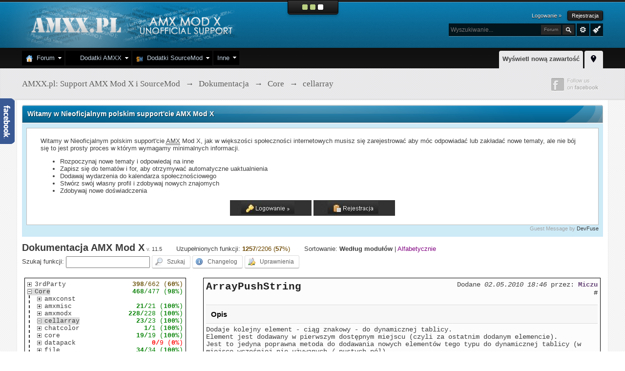

--- FILE ---
content_type: application/javascript
request_url: https://amxx.pl/public/js/doku.js
body_size: 1767
content:
var _doku=window.IPBoard;
_doku.prototype.doku=
	{
	toRemove:null,popup:null,internal_cache:
		{
	}
	,ac:null,url:'',init:function()
		{
		Debug.write("Initializing postdoku.js");
		document.observe("dom:loaded",ipb.doku.startObserve)
	}
	,startObserve:function(e)
		{
		$$('.sekcje').each(function(e)
			{
			e.style.display='none'
		}
		);
		$$('.funkcje').each(function(e)
			{
			e.style.display='none'
		}
		);
		$$('.modul').each(function(e)
			{
			Event.stopObserving(e);
			e.observe('click',ipb.doku.cModul)
		}
		);
		$$('.sekcja').each(function(e)
			{
			Event.stopObserving(e);
			e.observe('click',ipb.doku.cSekcje)
		}
		);
		$$('.funkcja').each(function(e)
			{
			Event.stopObserving(e);
			e.observe('click',ipb.doku.cFunkcje)
		}
		);
		$$('.inc').each(function(e)
			{
			Event.stopObserving(e);
			e.observe('click',ipb.doku.cInc)
		}
		);
		ipb.delegate.register('a[rel="bookmark"]',ipb.doku.pokazLink);
		if($('szukaj'))
			{
			$('szukaj').observe('focus',ipb.doku.timerFocus.bindAsEventListener(this));
			$('szukaj').observe('blur',ipb.doku.timerBlur.bindAsEventListener(this))
		}
		ipb.doku.pmid=ipb.doku.mid;
		ipb.doku.psid=ipb.doku.sid;
		ipb.doku.pfid=ipb.doku.fid;
		ipb.doku.rozwin();
		prettyPrint();
	}
	,timerBlur:function(e)
		{
		window.clearTimeout(ipb.doku.timer);
		ipb.doku.eventBlur.bind(this).delay(0.6,e)
	}
	,timerFocus:function(e)
		{
		ipb.doku.timer=ipb.doku.eventFocus.bind(this).delay(0.4,e)
	}
	,eventFocus:function(e)
		{
		ipb.doku.timer=ipb.doku.timerFocus.bind(this).delay(0.6,e);
		var curValue=$('szukaj').value;
		if(curValue==ipb.doku.last_string)
			{
			return
		}
		if(curValue.length<3)
			{
			return
		}
		var url=ipb.vars['base_url']+'app=doku&module=doku&section=doku&do=funkcje&do=szukaj&ajax=1&funkcja=';
		var key='szukaj='+curValue;
		if(null===ipb.doku.internal_cache[key]||undefined===ipb.doku.internal_cache[key])
			{
			new Ajax.Request(url+escape(curValue),
				{
				method:'get',evalJSON:'force',onSuccess:function(t)
					{
					if(t.responseJSON['error'])
						{
						alert(t.responseJSON['error']);
						return false
					}
					if(t.responseText!="[]")
						{
						ipb.doku.internal_cache[key]=t.responseJSON;
						ipb.doku.wyniki(ipb.doku.internal_cache[key])
					}
				}
			}
			)
		}
		else
			{
			ipb.doku.wyniki(ipb.doku.internal_cache[key])
		}
		ipb.doku.last_string=curValue
	}
	,wyniki:function(json)
		{
		var init='';
		if(json.each)
			{
			json.each(function(f)
				{
				init=init+"<li class='ac_elem' id='ac_"+f['mid']+"_"+f['sid']+"_"+f['fid']+"'><a href='"+ipb.doku.url+'f'+f['fid']+"/"+f['funkcja_seo']+"'>"+f['funkcja']+"</a></li>"
			}
			)
		}
		else
			{
			for(var f in json)
				{
				init=init+"<li class='ac_elem' id='ac_"+json[f]['mid']+"_"+json[f]['sid']+"_"+json[f]['fid']+"'><a href='"+ipb.doku.url+'f'+json[f]['fid']+"/"+json[f]['funkcja_seo']+"'>"+json[f]['funkcja']+"</a></li>"
			}
		}
		if(ipb.doku.popup)
			{
			ipb.doku.popup.kill();
			ipb.doku.popup=null
		}
		ipb.doku.popup=new ipb.Popup('Doku',
			{
			type:'balloon',initial:"<ul id='doku_ac' class='ipb_autocomplete'>"+init+"</ul>",stem:true,attach:
				{
				target:$('szukaj'),position:'auto'
			}
			,w:'300px',hideAtStart:false,
		}
		,
			{
			'afterHide':ipb.global.topicPreviewHide
		}
		);
		$$('.ac_elem').each(function(e)
			{
			Event.stopObserving(e);
			e.observe('click',ipb.doku.acPokaz)
		}
		)
	}
	,acPokaz:function(e)
		{
		if(e)Event.stop(e);
		var tgt=((e.target)?e.target:e.srcElement);
		tgt=tgt.hasClassName('ac_elem')?tgt:tgt.parentNode;
		if(!tgt.id.match(/ac_(\d+)?_(\d+)?_(\d+)/))
			{
			return
		}
		ipb.doku.mid=RegExp.$1;
		ipb.doku.sid=RegExp.$2;
		ipb.doku.fid=RegExp.$3;
		ipb.doku.inc=0;
		ipb.doku.rozwin();
		ipb.doku.wczytajOpis()
	}
	,eventBlur:function(e)
		{
	}
	,szukaj:function(e)
		{
		if(e)Event.stop(e);
		var tgt=((e.target)?e.target:e.srcElement)
	}
	,pokazLink:function(e,elem)
		{
		_t=prompt('BezpoĹredni odnoĹnik',$(elem).readAttribute('href'));
		Event.stop(e)
	}
	,cModul:function(e)
		{
		if(e)Event.stop(e);
		var tgt=((e.target)?e.target:e.srcElement);
		if(!tgt.id.match(/m_(\d+)/))
			{
			return
		}
		ipb.doku.mid=RegExp.$1;
		ipb.doku.sid=0;
		ipb.doku.fid=0;
		ipb.doku.inc=0;
		ipb.doku.wczytajOpis();
		var elem=$(tgt.id+'_s');
		if(elem.style.display!='none')
			{
			ipb.doku.toggleRozw(tgt,0);
			new Effect.Fade(elem,
				{
				duration:0.3
			}
			)
		}
		else
			{
			ipb.doku.toggleRozw(tgt,1);
			new Effect.Appear(elem,
				{
				duration:0.5
			}
			)
		}
	}
	,cSekcje:function(e)
		{
		if(e)Event.stop(e);
		var tgt=((e.target)?e.target:e.srcElement);
		if(!tgt.id.match(/s_(\d+)?_(\d+)/))
			{
			return
		}
		ipb.doku.mid=RegExp.$1;
		ipb.doku.sid=RegExp.$2;
		ipb.doku.fid=0;
		ipb.doku.inc=0;
		ipb.doku.wczytajOpis();
		var elem=$(tgt.id+'_f');
		if(!elem.innerHTML)
			{
			ipb.doku.wczytajFunkcje()
		}
		if(elem.style.display!='none')
			{
			ipb.doku.toggleRozw(tgt,0);
			new Effect.Fade(elem,
				{
				duration:0.3
			}
			)
		}
		else
			{
			ipb.doku.toggleRozw(tgt,1);
			new Effect.Appear(elem,
				{
				duration:0.5
			}
			)
		}
	}
	,wczytajFunkcje:function()
		{
		var elem=$('s_'+ipb.doku.mid+'_'+ipb.doku.sid+'_f');
		var url=ipb.vars['base_url']+"app=doku&module=doku&section=doku&do=funkcje&secure_key="+ipb.vars['secure_hash']+'&ajax=1';
		var param=
			{
			'mid':ipb.doku.mid,'sid':ipb.doku.sid,'fid':ipb.doku.fid
		};
		new Ajax.Request(url,
			{
			method:'post',evalJSON:'force',parameters:param,onSuccess:function(t)
				{
				if(t.responseJSON['error'])
					{
					alert(t.responseJSON['error'])
				}
				else
					{
					if(t.responseJSON['html'])
						{
						elem.innerHTML=t.responseJSON['html'];
						new Effect.Appear(elem,
							{
							duration:0.5
						}
						);
						$$('.funkcja').each(function(e)
							{
							Event.stopObserving(e);
							e.observe('click',ipb.doku.cFunkcje)
						}
						)
					}
				}
			}
		}
		)
	}
	,cFunkcje:function(e)
		{
		if(e)Event.stop(e);
		var tgt=((e.target)?e.target:e.srcElement);
		if(!tgt.id.match(/f_(\d+)?_(\d+)?_(\d+)/))
			{
			return
		}
		ipb.doku.mid=RegExp.$1;
		ipb.doku.sid=RegExp.$2;
		ipb.doku.fid=RegExp.$3;
		ipb.doku.inc=0;
		ipb.doku.wczytajOpis()
	}
	,cInc:function(e)
		{
		if(e)Event.stop(e);
		var tgt=((e.target)?e.target:e.srcElement);
		if(!tgt.id.match(/i_(\d+)?_(\d+)/))
			{
			return
		}
		ipb.doku.mid=RegExp.$1;
		ipb.doku.sid=RegExp.$2;
		ipb.doku.inc=ipb.doku.sid;
		ipb.doku.fid=0;
		ipb.doku.wczytajOpis()
	}
	,wczytajOpis:function()
		{
		if(ipb.doku.pmid==ipb.doku.mid&&ipb.doku.psid==ipb.doku.sid&&ipb.doku.psid==ipb.doku.fid&&ipb.doku.pinc==ipb.doku.inc)
			{
			return
		}
		else
			{
			ipb.doku.setActive();
			ipb.doku.pmid=ipb.doku.mid;
			ipb.doku.psid=ipb.doku.sid;
			ipb.doku.pfid=ipb.doku.fid;
			ipb.doku.pinc=ipb.doku.inc
		}
		var url=ipb.vars['base_url']+"app=doku&module=doku&section=doku&do=opis&secure_key="+ipb.vars['secure_hash']+'&ajax=1';
		var param=
			{
			'mid':ipb.doku.mid,'sid':ipb.doku.sid,'fid':ipb.doku.fid,'inc':ipb.doku.inc
		};
		var key=ipb.doku.mid+'_'+ipb.doku.sid+'_'+ipb.doku.fid+'_'+ipb.doku.inc;
		if(null===ipb.doku.internal_cache[key]||undefined===ipb.doku.internal_cache[key])
			{
			new Ajax.Request(url,
				{
				method:'post',evalJSON:'force',parameters:param,onSuccess:function(t)
					{
					if(t.responseJSON['error'])
						{
						alert(t.responseJSON['error'])
					}
					else
						{
						if(t.responseJSON['html'])
							{
							$('opis').innerHTML=t.responseJSON['html'];
							if(ipb.doku.fid)
								{
								$('opis').scrollTo()
							}
							if(param['sid']&&!param['fid'])
								{
								ipb.delegate.register('a[rel="bookmark"]',ipb.doku.pokazLink);
								$$('.inc').each(function(e)
									{
									Event.stopObserving(e);
									e.observe('click',ipb.doku.cInc)
								}
								)
							}
							if(t.responseJSON['html']!=null)
								{
								ipb.doku.internal_cache[key]=t.responseJSON['html']
							}
							prettyPrint();
						}
					}
				}
			}
			)
		}
		else
			{
			$('opis').innerHTML=ipb.doku.internal_cache[key];
			if(ipb.doku.fid)
				{
				$('opis').scrollTo()
			}
			if(param['sid']&&!param['fid'])
				{
				$$('.inc').each(function(e)
					{
					Event.stopObserving(e);
					e.observe('click',ipb.doku.cInc)
				}
				)
			}
			prettyPrint();
		}
	}
	,rozwin:function()
		{
		if(ipb.doku.mid)
			{
			new Effect.Appear($('m_'+ipb.doku.mid+'_s'),
				{
				duration:0.5
			}
			);
			if(ipb.doku.sid)
				{
				if(!ipb.doku.sid.innerHTML)
					{
					ipb.doku.wczytajFunkcje()
				}
				else
					{
					new Effect.Appear($('s_'+ipb.doku.mid+'_'+ipb.doku.sid+'_f'),
						{
						duration:0.5
					}
					)
				}
			}
		}
	}
	,setActive:function()
		{
		if(ipb.doku.pmid!=ipb.doku.mid)
			{
			ipb.doku.toggleAct($('m_'+ipb.doku.pmid),0);
			ipb.doku.toggleAct($('m_'+ipb.doku.mid),1);
			ipb.doku.toggleRozw($('m_'+ipb.doku.mid),1)
		}
		if(ipb.doku.psid!=ipb.doku.sid)
			{
			ipb.doku.toggleAct($('s_'+ipb.doku.pmid+'_'+ipb.doku.psid),0);
			ipb.doku.toggleAct($('s_'+ipb.doku.mid+'_'+ipb.doku.sid),1);
			ipb.doku.toggleRozw($('s_'+ipb.doku.mid+'_'+ipb.doku.sid),1)
		}
		if(ipb.doku.pfid!=ipb.doku.fid)
			{
			ipb.doku.toggleAct($('f_'+ipb.doku.pmid+'_'+ipb.doku.psid+'_'+ipb.doku.pfid),0);
			ipb.doku.toggleAct($('f_'+ipb.doku.mid+'_'+ipb.doku.sid+'_'+ipb.doku.fid),1)
		}
	}
	,toggleAct:function(elem,act)
		{
		if(!elem)return;
		if(!act)
			{
			elem.removeClassName('act')
		}
		else
			{
			elem.addClassName('act')
		}
	}
	,toggleRozw:function(elem,act)
		{
		if(!elem)return;
		if(!act)
			{
			elem.removeClassName('rozw')
		}
		else
			{
			elem.addClassName('rozw')
		}
	}
	,idInfo:function()
		{
		console.info(
			'mid='+ipb.doku.mid+'sid='+ipb.doku.sid+'fid='+ipb.doku.fid+'inc='+ipb.doku.inc
		)
	}
};
ipb.doku.init();
